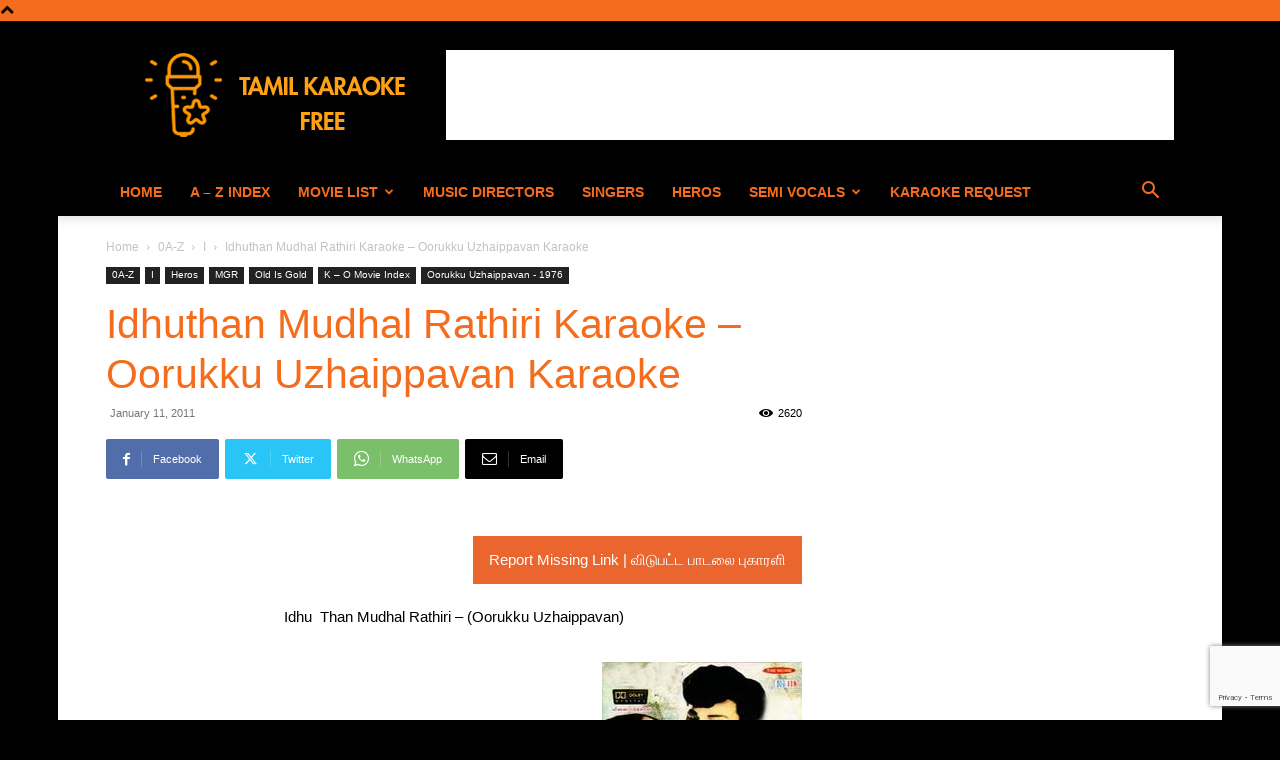

--- FILE ---
content_type: text/html; charset=UTF-8
request_url: https://www.tamilkaraokefree.com/wp-admin/admin-ajax.php?td_theme_name=Newspaper&v=12.6.5
body_size: -407
content:
{"3989":2620}

--- FILE ---
content_type: text/html; charset=utf-8
request_url: https://www.google.com/recaptcha/api2/anchor?ar=1&k=6LdrBo0UAAAAANuBYMeWtNlUBdGTfLGikA0LY7U4&co=aHR0cHM6Ly93d3cudGFtaWxrYXJhb2tlZnJlZS5jb206NDQz&hl=en&v=N67nZn4AqZkNcbeMu4prBgzg&size=invisible&anchor-ms=20000&execute-ms=30000&cb=rnhdso4bzfu9
body_size: 48737
content:
<!DOCTYPE HTML><html dir="ltr" lang="en"><head><meta http-equiv="Content-Type" content="text/html; charset=UTF-8">
<meta http-equiv="X-UA-Compatible" content="IE=edge">
<title>reCAPTCHA</title>
<style type="text/css">
/* cyrillic-ext */
@font-face {
  font-family: 'Roboto';
  font-style: normal;
  font-weight: 400;
  font-stretch: 100%;
  src: url(//fonts.gstatic.com/s/roboto/v48/KFO7CnqEu92Fr1ME7kSn66aGLdTylUAMa3GUBHMdazTgWw.woff2) format('woff2');
  unicode-range: U+0460-052F, U+1C80-1C8A, U+20B4, U+2DE0-2DFF, U+A640-A69F, U+FE2E-FE2F;
}
/* cyrillic */
@font-face {
  font-family: 'Roboto';
  font-style: normal;
  font-weight: 400;
  font-stretch: 100%;
  src: url(//fonts.gstatic.com/s/roboto/v48/KFO7CnqEu92Fr1ME7kSn66aGLdTylUAMa3iUBHMdazTgWw.woff2) format('woff2');
  unicode-range: U+0301, U+0400-045F, U+0490-0491, U+04B0-04B1, U+2116;
}
/* greek-ext */
@font-face {
  font-family: 'Roboto';
  font-style: normal;
  font-weight: 400;
  font-stretch: 100%;
  src: url(//fonts.gstatic.com/s/roboto/v48/KFO7CnqEu92Fr1ME7kSn66aGLdTylUAMa3CUBHMdazTgWw.woff2) format('woff2');
  unicode-range: U+1F00-1FFF;
}
/* greek */
@font-face {
  font-family: 'Roboto';
  font-style: normal;
  font-weight: 400;
  font-stretch: 100%;
  src: url(//fonts.gstatic.com/s/roboto/v48/KFO7CnqEu92Fr1ME7kSn66aGLdTylUAMa3-UBHMdazTgWw.woff2) format('woff2');
  unicode-range: U+0370-0377, U+037A-037F, U+0384-038A, U+038C, U+038E-03A1, U+03A3-03FF;
}
/* math */
@font-face {
  font-family: 'Roboto';
  font-style: normal;
  font-weight: 400;
  font-stretch: 100%;
  src: url(//fonts.gstatic.com/s/roboto/v48/KFO7CnqEu92Fr1ME7kSn66aGLdTylUAMawCUBHMdazTgWw.woff2) format('woff2');
  unicode-range: U+0302-0303, U+0305, U+0307-0308, U+0310, U+0312, U+0315, U+031A, U+0326-0327, U+032C, U+032F-0330, U+0332-0333, U+0338, U+033A, U+0346, U+034D, U+0391-03A1, U+03A3-03A9, U+03B1-03C9, U+03D1, U+03D5-03D6, U+03F0-03F1, U+03F4-03F5, U+2016-2017, U+2034-2038, U+203C, U+2040, U+2043, U+2047, U+2050, U+2057, U+205F, U+2070-2071, U+2074-208E, U+2090-209C, U+20D0-20DC, U+20E1, U+20E5-20EF, U+2100-2112, U+2114-2115, U+2117-2121, U+2123-214F, U+2190, U+2192, U+2194-21AE, U+21B0-21E5, U+21F1-21F2, U+21F4-2211, U+2213-2214, U+2216-22FF, U+2308-230B, U+2310, U+2319, U+231C-2321, U+2336-237A, U+237C, U+2395, U+239B-23B7, U+23D0, U+23DC-23E1, U+2474-2475, U+25AF, U+25B3, U+25B7, U+25BD, U+25C1, U+25CA, U+25CC, U+25FB, U+266D-266F, U+27C0-27FF, U+2900-2AFF, U+2B0E-2B11, U+2B30-2B4C, U+2BFE, U+3030, U+FF5B, U+FF5D, U+1D400-1D7FF, U+1EE00-1EEFF;
}
/* symbols */
@font-face {
  font-family: 'Roboto';
  font-style: normal;
  font-weight: 400;
  font-stretch: 100%;
  src: url(//fonts.gstatic.com/s/roboto/v48/KFO7CnqEu92Fr1ME7kSn66aGLdTylUAMaxKUBHMdazTgWw.woff2) format('woff2');
  unicode-range: U+0001-000C, U+000E-001F, U+007F-009F, U+20DD-20E0, U+20E2-20E4, U+2150-218F, U+2190, U+2192, U+2194-2199, U+21AF, U+21E6-21F0, U+21F3, U+2218-2219, U+2299, U+22C4-22C6, U+2300-243F, U+2440-244A, U+2460-24FF, U+25A0-27BF, U+2800-28FF, U+2921-2922, U+2981, U+29BF, U+29EB, U+2B00-2BFF, U+4DC0-4DFF, U+FFF9-FFFB, U+10140-1018E, U+10190-1019C, U+101A0, U+101D0-101FD, U+102E0-102FB, U+10E60-10E7E, U+1D2C0-1D2D3, U+1D2E0-1D37F, U+1F000-1F0FF, U+1F100-1F1AD, U+1F1E6-1F1FF, U+1F30D-1F30F, U+1F315, U+1F31C, U+1F31E, U+1F320-1F32C, U+1F336, U+1F378, U+1F37D, U+1F382, U+1F393-1F39F, U+1F3A7-1F3A8, U+1F3AC-1F3AF, U+1F3C2, U+1F3C4-1F3C6, U+1F3CA-1F3CE, U+1F3D4-1F3E0, U+1F3ED, U+1F3F1-1F3F3, U+1F3F5-1F3F7, U+1F408, U+1F415, U+1F41F, U+1F426, U+1F43F, U+1F441-1F442, U+1F444, U+1F446-1F449, U+1F44C-1F44E, U+1F453, U+1F46A, U+1F47D, U+1F4A3, U+1F4B0, U+1F4B3, U+1F4B9, U+1F4BB, U+1F4BF, U+1F4C8-1F4CB, U+1F4D6, U+1F4DA, U+1F4DF, U+1F4E3-1F4E6, U+1F4EA-1F4ED, U+1F4F7, U+1F4F9-1F4FB, U+1F4FD-1F4FE, U+1F503, U+1F507-1F50B, U+1F50D, U+1F512-1F513, U+1F53E-1F54A, U+1F54F-1F5FA, U+1F610, U+1F650-1F67F, U+1F687, U+1F68D, U+1F691, U+1F694, U+1F698, U+1F6AD, U+1F6B2, U+1F6B9-1F6BA, U+1F6BC, U+1F6C6-1F6CF, U+1F6D3-1F6D7, U+1F6E0-1F6EA, U+1F6F0-1F6F3, U+1F6F7-1F6FC, U+1F700-1F7FF, U+1F800-1F80B, U+1F810-1F847, U+1F850-1F859, U+1F860-1F887, U+1F890-1F8AD, U+1F8B0-1F8BB, U+1F8C0-1F8C1, U+1F900-1F90B, U+1F93B, U+1F946, U+1F984, U+1F996, U+1F9E9, U+1FA00-1FA6F, U+1FA70-1FA7C, U+1FA80-1FA89, U+1FA8F-1FAC6, U+1FACE-1FADC, U+1FADF-1FAE9, U+1FAF0-1FAF8, U+1FB00-1FBFF;
}
/* vietnamese */
@font-face {
  font-family: 'Roboto';
  font-style: normal;
  font-weight: 400;
  font-stretch: 100%;
  src: url(//fonts.gstatic.com/s/roboto/v48/KFO7CnqEu92Fr1ME7kSn66aGLdTylUAMa3OUBHMdazTgWw.woff2) format('woff2');
  unicode-range: U+0102-0103, U+0110-0111, U+0128-0129, U+0168-0169, U+01A0-01A1, U+01AF-01B0, U+0300-0301, U+0303-0304, U+0308-0309, U+0323, U+0329, U+1EA0-1EF9, U+20AB;
}
/* latin-ext */
@font-face {
  font-family: 'Roboto';
  font-style: normal;
  font-weight: 400;
  font-stretch: 100%;
  src: url(//fonts.gstatic.com/s/roboto/v48/KFO7CnqEu92Fr1ME7kSn66aGLdTylUAMa3KUBHMdazTgWw.woff2) format('woff2');
  unicode-range: U+0100-02BA, U+02BD-02C5, U+02C7-02CC, U+02CE-02D7, U+02DD-02FF, U+0304, U+0308, U+0329, U+1D00-1DBF, U+1E00-1E9F, U+1EF2-1EFF, U+2020, U+20A0-20AB, U+20AD-20C0, U+2113, U+2C60-2C7F, U+A720-A7FF;
}
/* latin */
@font-face {
  font-family: 'Roboto';
  font-style: normal;
  font-weight: 400;
  font-stretch: 100%;
  src: url(//fonts.gstatic.com/s/roboto/v48/KFO7CnqEu92Fr1ME7kSn66aGLdTylUAMa3yUBHMdazQ.woff2) format('woff2');
  unicode-range: U+0000-00FF, U+0131, U+0152-0153, U+02BB-02BC, U+02C6, U+02DA, U+02DC, U+0304, U+0308, U+0329, U+2000-206F, U+20AC, U+2122, U+2191, U+2193, U+2212, U+2215, U+FEFF, U+FFFD;
}
/* cyrillic-ext */
@font-face {
  font-family: 'Roboto';
  font-style: normal;
  font-weight: 500;
  font-stretch: 100%;
  src: url(//fonts.gstatic.com/s/roboto/v48/KFO7CnqEu92Fr1ME7kSn66aGLdTylUAMa3GUBHMdazTgWw.woff2) format('woff2');
  unicode-range: U+0460-052F, U+1C80-1C8A, U+20B4, U+2DE0-2DFF, U+A640-A69F, U+FE2E-FE2F;
}
/* cyrillic */
@font-face {
  font-family: 'Roboto';
  font-style: normal;
  font-weight: 500;
  font-stretch: 100%;
  src: url(//fonts.gstatic.com/s/roboto/v48/KFO7CnqEu92Fr1ME7kSn66aGLdTylUAMa3iUBHMdazTgWw.woff2) format('woff2');
  unicode-range: U+0301, U+0400-045F, U+0490-0491, U+04B0-04B1, U+2116;
}
/* greek-ext */
@font-face {
  font-family: 'Roboto';
  font-style: normal;
  font-weight: 500;
  font-stretch: 100%;
  src: url(//fonts.gstatic.com/s/roboto/v48/KFO7CnqEu92Fr1ME7kSn66aGLdTylUAMa3CUBHMdazTgWw.woff2) format('woff2');
  unicode-range: U+1F00-1FFF;
}
/* greek */
@font-face {
  font-family: 'Roboto';
  font-style: normal;
  font-weight: 500;
  font-stretch: 100%;
  src: url(//fonts.gstatic.com/s/roboto/v48/KFO7CnqEu92Fr1ME7kSn66aGLdTylUAMa3-UBHMdazTgWw.woff2) format('woff2');
  unicode-range: U+0370-0377, U+037A-037F, U+0384-038A, U+038C, U+038E-03A1, U+03A3-03FF;
}
/* math */
@font-face {
  font-family: 'Roboto';
  font-style: normal;
  font-weight: 500;
  font-stretch: 100%;
  src: url(//fonts.gstatic.com/s/roboto/v48/KFO7CnqEu92Fr1ME7kSn66aGLdTylUAMawCUBHMdazTgWw.woff2) format('woff2');
  unicode-range: U+0302-0303, U+0305, U+0307-0308, U+0310, U+0312, U+0315, U+031A, U+0326-0327, U+032C, U+032F-0330, U+0332-0333, U+0338, U+033A, U+0346, U+034D, U+0391-03A1, U+03A3-03A9, U+03B1-03C9, U+03D1, U+03D5-03D6, U+03F0-03F1, U+03F4-03F5, U+2016-2017, U+2034-2038, U+203C, U+2040, U+2043, U+2047, U+2050, U+2057, U+205F, U+2070-2071, U+2074-208E, U+2090-209C, U+20D0-20DC, U+20E1, U+20E5-20EF, U+2100-2112, U+2114-2115, U+2117-2121, U+2123-214F, U+2190, U+2192, U+2194-21AE, U+21B0-21E5, U+21F1-21F2, U+21F4-2211, U+2213-2214, U+2216-22FF, U+2308-230B, U+2310, U+2319, U+231C-2321, U+2336-237A, U+237C, U+2395, U+239B-23B7, U+23D0, U+23DC-23E1, U+2474-2475, U+25AF, U+25B3, U+25B7, U+25BD, U+25C1, U+25CA, U+25CC, U+25FB, U+266D-266F, U+27C0-27FF, U+2900-2AFF, U+2B0E-2B11, U+2B30-2B4C, U+2BFE, U+3030, U+FF5B, U+FF5D, U+1D400-1D7FF, U+1EE00-1EEFF;
}
/* symbols */
@font-face {
  font-family: 'Roboto';
  font-style: normal;
  font-weight: 500;
  font-stretch: 100%;
  src: url(//fonts.gstatic.com/s/roboto/v48/KFO7CnqEu92Fr1ME7kSn66aGLdTylUAMaxKUBHMdazTgWw.woff2) format('woff2');
  unicode-range: U+0001-000C, U+000E-001F, U+007F-009F, U+20DD-20E0, U+20E2-20E4, U+2150-218F, U+2190, U+2192, U+2194-2199, U+21AF, U+21E6-21F0, U+21F3, U+2218-2219, U+2299, U+22C4-22C6, U+2300-243F, U+2440-244A, U+2460-24FF, U+25A0-27BF, U+2800-28FF, U+2921-2922, U+2981, U+29BF, U+29EB, U+2B00-2BFF, U+4DC0-4DFF, U+FFF9-FFFB, U+10140-1018E, U+10190-1019C, U+101A0, U+101D0-101FD, U+102E0-102FB, U+10E60-10E7E, U+1D2C0-1D2D3, U+1D2E0-1D37F, U+1F000-1F0FF, U+1F100-1F1AD, U+1F1E6-1F1FF, U+1F30D-1F30F, U+1F315, U+1F31C, U+1F31E, U+1F320-1F32C, U+1F336, U+1F378, U+1F37D, U+1F382, U+1F393-1F39F, U+1F3A7-1F3A8, U+1F3AC-1F3AF, U+1F3C2, U+1F3C4-1F3C6, U+1F3CA-1F3CE, U+1F3D4-1F3E0, U+1F3ED, U+1F3F1-1F3F3, U+1F3F5-1F3F7, U+1F408, U+1F415, U+1F41F, U+1F426, U+1F43F, U+1F441-1F442, U+1F444, U+1F446-1F449, U+1F44C-1F44E, U+1F453, U+1F46A, U+1F47D, U+1F4A3, U+1F4B0, U+1F4B3, U+1F4B9, U+1F4BB, U+1F4BF, U+1F4C8-1F4CB, U+1F4D6, U+1F4DA, U+1F4DF, U+1F4E3-1F4E6, U+1F4EA-1F4ED, U+1F4F7, U+1F4F9-1F4FB, U+1F4FD-1F4FE, U+1F503, U+1F507-1F50B, U+1F50D, U+1F512-1F513, U+1F53E-1F54A, U+1F54F-1F5FA, U+1F610, U+1F650-1F67F, U+1F687, U+1F68D, U+1F691, U+1F694, U+1F698, U+1F6AD, U+1F6B2, U+1F6B9-1F6BA, U+1F6BC, U+1F6C6-1F6CF, U+1F6D3-1F6D7, U+1F6E0-1F6EA, U+1F6F0-1F6F3, U+1F6F7-1F6FC, U+1F700-1F7FF, U+1F800-1F80B, U+1F810-1F847, U+1F850-1F859, U+1F860-1F887, U+1F890-1F8AD, U+1F8B0-1F8BB, U+1F8C0-1F8C1, U+1F900-1F90B, U+1F93B, U+1F946, U+1F984, U+1F996, U+1F9E9, U+1FA00-1FA6F, U+1FA70-1FA7C, U+1FA80-1FA89, U+1FA8F-1FAC6, U+1FACE-1FADC, U+1FADF-1FAE9, U+1FAF0-1FAF8, U+1FB00-1FBFF;
}
/* vietnamese */
@font-face {
  font-family: 'Roboto';
  font-style: normal;
  font-weight: 500;
  font-stretch: 100%;
  src: url(//fonts.gstatic.com/s/roboto/v48/KFO7CnqEu92Fr1ME7kSn66aGLdTylUAMa3OUBHMdazTgWw.woff2) format('woff2');
  unicode-range: U+0102-0103, U+0110-0111, U+0128-0129, U+0168-0169, U+01A0-01A1, U+01AF-01B0, U+0300-0301, U+0303-0304, U+0308-0309, U+0323, U+0329, U+1EA0-1EF9, U+20AB;
}
/* latin-ext */
@font-face {
  font-family: 'Roboto';
  font-style: normal;
  font-weight: 500;
  font-stretch: 100%;
  src: url(//fonts.gstatic.com/s/roboto/v48/KFO7CnqEu92Fr1ME7kSn66aGLdTylUAMa3KUBHMdazTgWw.woff2) format('woff2');
  unicode-range: U+0100-02BA, U+02BD-02C5, U+02C7-02CC, U+02CE-02D7, U+02DD-02FF, U+0304, U+0308, U+0329, U+1D00-1DBF, U+1E00-1E9F, U+1EF2-1EFF, U+2020, U+20A0-20AB, U+20AD-20C0, U+2113, U+2C60-2C7F, U+A720-A7FF;
}
/* latin */
@font-face {
  font-family: 'Roboto';
  font-style: normal;
  font-weight: 500;
  font-stretch: 100%;
  src: url(//fonts.gstatic.com/s/roboto/v48/KFO7CnqEu92Fr1ME7kSn66aGLdTylUAMa3yUBHMdazQ.woff2) format('woff2');
  unicode-range: U+0000-00FF, U+0131, U+0152-0153, U+02BB-02BC, U+02C6, U+02DA, U+02DC, U+0304, U+0308, U+0329, U+2000-206F, U+20AC, U+2122, U+2191, U+2193, U+2212, U+2215, U+FEFF, U+FFFD;
}
/* cyrillic-ext */
@font-face {
  font-family: 'Roboto';
  font-style: normal;
  font-weight: 900;
  font-stretch: 100%;
  src: url(//fonts.gstatic.com/s/roboto/v48/KFO7CnqEu92Fr1ME7kSn66aGLdTylUAMa3GUBHMdazTgWw.woff2) format('woff2');
  unicode-range: U+0460-052F, U+1C80-1C8A, U+20B4, U+2DE0-2DFF, U+A640-A69F, U+FE2E-FE2F;
}
/* cyrillic */
@font-face {
  font-family: 'Roboto';
  font-style: normal;
  font-weight: 900;
  font-stretch: 100%;
  src: url(//fonts.gstatic.com/s/roboto/v48/KFO7CnqEu92Fr1ME7kSn66aGLdTylUAMa3iUBHMdazTgWw.woff2) format('woff2');
  unicode-range: U+0301, U+0400-045F, U+0490-0491, U+04B0-04B1, U+2116;
}
/* greek-ext */
@font-face {
  font-family: 'Roboto';
  font-style: normal;
  font-weight: 900;
  font-stretch: 100%;
  src: url(//fonts.gstatic.com/s/roboto/v48/KFO7CnqEu92Fr1ME7kSn66aGLdTylUAMa3CUBHMdazTgWw.woff2) format('woff2');
  unicode-range: U+1F00-1FFF;
}
/* greek */
@font-face {
  font-family: 'Roboto';
  font-style: normal;
  font-weight: 900;
  font-stretch: 100%;
  src: url(//fonts.gstatic.com/s/roboto/v48/KFO7CnqEu92Fr1ME7kSn66aGLdTylUAMa3-UBHMdazTgWw.woff2) format('woff2');
  unicode-range: U+0370-0377, U+037A-037F, U+0384-038A, U+038C, U+038E-03A1, U+03A3-03FF;
}
/* math */
@font-face {
  font-family: 'Roboto';
  font-style: normal;
  font-weight: 900;
  font-stretch: 100%;
  src: url(//fonts.gstatic.com/s/roboto/v48/KFO7CnqEu92Fr1ME7kSn66aGLdTylUAMawCUBHMdazTgWw.woff2) format('woff2');
  unicode-range: U+0302-0303, U+0305, U+0307-0308, U+0310, U+0312, U+0315, U+031A, U+0326-0327, U+032C, U+032F-0330, U+0332-0333, U+0338, U+033A, U+0346, U+034D, U+0391-03A1, U+03A3-03A9, U+03B1-03C9, U+03D1, U+03D5-03D6, U+03F0-03F1, U+03F4-03F5, U+2016-2017, U+2034-2038, U+203C, U+2040, U+2043, U+2047, U+2050, U+2057, U+205F, U+2070-2071, U+2074-208E, U+2090-209C, U+20D0-20DC, U+20E1, U+20E5-20EF, U+2100-2112, U+2114-2115, U+2117-2121, U+2123-214F, U+2190, U+2192, U+2194-21AE, U+21B0-21E5, U+21F1-21F2, U+21F4-2211, U+2213-2214, U+2216-22FF, U+2308-230B, U+2310, U+2319, U+231C-2321, U+2336-237A, U+237C, U+2395, U+239B-23B7, U+23D0, U+23DC-23E1, U+2474-2475, U+25AF, U+25B3, U+25B7, U+25BD, U+25C1, U+25CA, U+25CC, U+25FB, U+266D-266F, U+27C0-27FF, U+2900-2AFF, U+2B0E-2B11, U+2B30-2B4C, U+2BFE, U+3030, U+FF5B, U+FF5D, U+1D400-1D7FF, U+1EE00-1EEFF;
}
/* symbols */
@font-face {
  font-family: 'Roboto';
  font-style: normal;
  font-weight: 900;
  font-stretch: 100%;
  src: url(//fonts.gstatic.com/s/roboto/v48/KFO7CnqEu92Fr1ME7kSn66aGLdTylUAMaxKUBHMdazTgWw.woff2) format('woff2');
  unicode-range: U+0001-000C, U+000E-001F, U+007F-009F, U+20DD-20E0, U+20E2-20E4, U+2150-218F, U+2190, U+2192, U+2194-2199, U+21AF, U+21E6-21F0, U+21F3, U+2218-2219, U+2299, U+22C4-22C6, U+2300-243F, U+2440-244A, U+2460-24FF, U+25A0-27BF, U+2800-28FF, U+2921-2922, U+2981, U+29BF, U+29EB, U+2B00-2BFF, U+4DC0-4DFF, U+FFF9-FFFB, U+10140-1018E, U+10190-1019C, U+101A0, U+101D0-101FD, U+102E0-102FB, U+10E60-10E7E, U+1D2C0-1D2D3, U+1D2E0-1D37F, U+1F000-1F0FF, U+1F100-1F1AD, U+1F1E6-1F1FF, U+1F30D-1F30F, U+1F315, U+1F31C, U+1F31E, U+1F320-1F32C, U+1F336, U+1F378, U+1F37D, U+1F382, U+1F393-1F39F, U+1F3A7-1F3A8, U+1F3AC-1F3AF, U+1F3C2, U+1F3C4-1F3C6, U+1F3CA-1F3CE, U+1F3D4-1F3E0, U+1F3ED, U+1F3F1-1F3F3, U+1F3F5-1F3F7, U+1F408, U+1F415, U+1F41F, U+1F426, U+1F43F, U+1F441-1F442, U+1F444, U+1F446-1F449, U+1F44C-1F44E, U+1F453, U+1F46A, U+1F47D, U+1F4A3, U+1F4B0, U+1F4B3, U+1F4B9, U+1F4BB, U+1F4BF, U+1F4C8-1F4CB, U+1F4D6, U+1F4DA, U+1F4DF, U+1F4E3-1F4E6, U+1F4EA-1F4ED, U+1F4F7, U+1F4F9-1F4FB, U+1F4FD-1F4FE, U+1F503, U+1F507-1F50B, U+1F50D, U+1F512-1F513, U+1F53E-1F54A, U+1F54F-1F5FA, U+1F610, U+1F650-1F67F, U+1F687, U+1F68D, U+1F691, U+1F694, U+1F698, U+1F6AD, U+1F6B2, U+1F6B9-1F6BA, U+1F6BC, U+1F6C6-1F6CF, U+1F6D3-1F6D7, U+1F6E0-1F6EA, U+1F6F0-1F6F3, U+1F6F7-1F6FC, U+1F700-1F7FF, U+1F800-1F80B, U+1F810-1F847, U+1F850-1F859, U+1F860-1F887, U+1F890-1F8AD, U+1F8B0-1F8BB, U+1F8C0-1F8C1, U+1F900-1F90B, U+1F93B, U+1F946, U+1F984, U+1F996, U+1F9E9, U+1FA00-1FA6F, U+1FA70-1FA7C, U+1FA80-1FA89, U+1FA8F-1FAC6, U+1FACE-1FADC, U+1FADF-1FAE9, U+1FAF0-1FAF8, U+1FB00-1FBFF;
}
/* vietnamese */
@font-face {
  font-family: 'Roboto';
  font-style: normal;
  font-weight: 900;
  font-stretch: 100%;
  src: url(//fonts.gstatic.com/s/roboto/v48/KFO7CnqEu92Fr1ME7kSn66aGLdTylUAMa3OUBHMdazTgWw.woff2) format('woff2');
  unicode-range: U+0102-0103, U+0110-0111, U+0128-0129, U+0168-0169, U+01A0-01A1, U+01AF-01B0, U+0300-0301, U+0303-0304, U+0308-0309, U+0323, U+0329, U+1EA0-1EF9, U+20AB;
}
/* latin-ext */
@font-face {
  font-family: 'Roboto';
  font-style: normal;
  font-weight: 900;
  font-stretch: 100%;
  src: url(//fonts.gstatic.com/s/roboto/v48/KFO7CnqEu92Fr1ME7kSn66aGLdTylUAMa3KUBHMdazTgWw.woff2) format('woff2');
  unicode-range: U+0100-02BA, U+02BD-02C5, U+02C7-02CC, U+02CE-02D7, U+02DD-02FF, U+0304, U+0308, U+0329, U+1D00-1DBF, U+1E00-1E9F, U+1EF2-1EFF, U+2020, U+20A0-20AB, U+20AD-20C0, U+2113, U+2C60-2C7F, U+A720-A7FF;
}
/* latin */
@font-face {
  font-family: 'Roboto';
  font-style: normal;
  font-weight: 900;
  font-stretch: 100%;
  src: url(//fonts.gstatic.com/s/roboto/v48/KFO7CnqEu92Fr1ME7kSn66aGLdTylUAMa3yUBHMdazQ.woff2) format('woff2');
  unicode-range: U+0000-00FF, U+0131, U+0152-0153, U+02BB-02BC, U+02C6, U+02DA, U+02DC, U+0304, U+0308, U+0329, U+2000-206F, U+20AC, U+2122, U+2191, U+2193, U+2212, U+2215, U+FEFF, U+FFFD;
}

</style>
<link rel="stylesheet" type="text/css" href="https://www.gstatic.com/recaptcha/releases/N67nZn4AqZkNcbeMu4prBgzg/styles__ltr.css">
<script nonce="66OWoHtSkrIBhYTK8kjhcw" type="text/javascript">window['__recaptcha_api'] = 'https://www.google.com/recaptcha/api2/';</script>
<script type="text/javascript" src="https://www.gstatic.com/recaptcha/releases/N67nZn4AqZkNcbeMu4prBgzg/recaptcha__en.js" nonce="66OWoHtSkrIBhYTK8kjhcw">
      
    </script></head>
<body><div id="rc-anchor-alert" class="rc-anchor-alert"></div>
<input type="hidden" id="recaptcha-token" value="[base64]">
<script type="text/javascript" nonce="66OWoHtSkrIBhYTK8kjhcw">
      recaptcha.anchor.Main.init("[\x22ainput\x22,[\x22bgdata\x22,\x22\x22,\[base64]/[base64]/[base64]/[base64]/[base64]/UltsKytdPUU6KEU8MjA0OD9SW2wrK109RT4+NnwxOTI6KChFJjY0NTEyKT09NTUyOTYmJk0rMTxjLmxlbmd0aCYmKGMuY2hhckNvZGVBdChNKzEpJjY0NTEyKT09NTYzMjA/[base64]/[base64]/[base64]/[base64]/[base64]/[base64]/[base64]\x22,\[base64]\\u003d\x22,\x22LjrDnsOiw7QHwoTDhkc0NW4+BcOKwpYsfcKyw78+fEPCtMKPblbDhcO5w7JJw5vDrsK7w6pcXSg2w6fCjDVBw4VVSTk3w4rDuMKTw4/DpsKXwrg9wqfCsDYRwp/Cq8KKGsOUw6h+Z8O/[base64]/CpMOtwr/Cr2o/wr9ewrTCkcOJK8KyQ8OLdHVvOywiSMKEwpwlw54bamwOUMOEC38QLTjDsydzdcOCNB4TBsK2IUvCpW7CinUrw5Zvw7PCjcO9w7lKwq/DszMlKANpwrXCg8Ouw6LCmXnDly/DmsO+wrdLw57CihxFwpbCoh/[base64]/SVTDssKtw6PDngfCicKSw7bCpG7DusKrwokxXWVvHF4Owp/Dq8OnQyLDpAEQfsOyw79dw5cOw7dmLXfCl8O0DUDCvMK2CcOzw6bDjCd8w6/CnWl7wrZVwrvDnwfDvMOcwpVULcKiwp/DvcOmw5zCqMKxwo5PIxXDjTJIe8OJwrbCp8Kow6DDiMKaw7jCq8KLM8OKSlvCrMO0wpgNFVZINsORMEvCosKAwoLCtsO0b8KzwovDtHHDgMKvwq3DgEdAw77CmMKrB8OqKMOGV0BuGMKYVyN/ICbCoWVQw5RELzl+FcOYw7rDq23Dq3nDvMO9CMOvZsOywrfChcKzwqnCgBYkw6xaw7sBUnchwpLDucK7H1gtWsO1wr5HUcKhwrfCsSDDqcKCC8KDSMK8TsKbasKLw4JHwrdTw5Efw4YEwq8bUS/DnQfCsVpbw6AHw5AYLAHChMK1wpLCmMOsC2TDhC/[base64]/CgTLDqEFoD1VZR8OyWsKew5BtNzPCuylpIcKHXRVwwp4fw4fDmsKALMK0wq7DtsK9w5ZUw51uI8K0EmfDnMOsdsOUw6HDmCjCs8OQwpUHKcOCPh/CisOBDl95LsOiw73ChS/Dq8OiNnhzwrHDlGDCqMOIwo7DpcOoVynDh8K3wp7CrXTCtH4vw6TDscO0woE/w5INwr3CrsK5wqDDilnDn8OMwozDn2hjwo9mw70bw5jDtMKdRsKYw6E1PsO8V8KsdDPCocKNwo0rw6rDlibCmjVhQw7Cg0YAwpTDhE4gQyvDgh3CpcOnG8KZwqsRPz7Dt8KObksWw6DCuMO8w7fCu8K+I8OLwpdDKmPCmcOTYlM9w7LDgGLCs8K6wrbDgX/DkEnCs8O2RAlOH8KMwqguEUvDhcKKwpY6F37Co8OvbsKeKF0BT8KULzQ9UMO+WMK8GQ0+ccKuwr/DqsK9FMO7NhJfwqXDrhAkw4nCkAHDncKGw60bD1nCgsKQf8KbRcKVUsOMNhBvwo4Uw4PCuXnDncOCSSvCosKIwpPChcKVK8KaUUY6C8KIwqfDiQU9cxQOwofDlsK9G8KXOWFWWsOqwrjCgMOXw7RewoLCtMKKAxHCg0AjUXQBS8OOw7NAwr/DoEXDosKWIsO3RcOESH5+woBqVyxET1dtwrETw7rDqMKELcKswpjDrmrCrMOkBsO7w7l7w6Mvw6AmVkJYWynDlR9XVsKrwptTbh/DqsOjUFBuw4tTd8OZOsOkYQU0w40UCMOkw6TCs8KwVS3CocOvBFY9w6cXcQh2Z8KNwqjCk2F7H8Oyw7jCnsKKwo3DgCfCs8OHw6TDjMO+XcOiwrfDocOvDMKswo3Dv8Ozwo8Ub8O/wpI8w6DCth5twpwiw588wqAxYgvCmwB5w5o4VcOpc8Ovc8Kvw6hMLsKudcKDw7/Cp8O6bsK4w63CmjA5XDbCgE/DqSDDlsKFwqNcwpE4wr8KN8KPwoBnw7R0CW3CpcOwwpnCpcOIwqTDucOuwoPDvEDCjcKBw4pUw4EUw77Dul3ChQ/Coh4RdcOyw4JBw77DtD3Dh1TCsxYHEhPDvmrDo14Jw7s5d2vCnsOOw5vDmcOUwpBrCMOAKsOxL8OERsKAwoo/w648DMOVw49bwoHDtHodIMOCV8O5GMKxFyvCrsKuahzCtcKzwpnCpH/CuG0CdsOCwrTCpw4ycjJxwoXCk8Oww5E6w5c6wpjChCIYw73DisO6woo2AnvDosOqPgldFGLDqcKxw4YTwqlZN8KQc0TCp0web8KBw7rDjWslPgcgwrfClA1UwqAAwqbDhkTDtFVZOcKoEHrCpMKtwo8dSw3DmGTCix5KwpfDvcK1a8Ojw4R4w7jCqsKJAHgMQ8OUw4/[base64]/DsWB2w6fDmFfDvFrDmcOmwrtYC8O+LMOGw5/DlsKSe2omw5fDqsOvJDtLbcOJTU7CsyxWwqzDlBMAScO7woxqMx/DhUJJw53CiMO3wo5FwppVwrXDocOcwotSFWXCmhtswrJVw4bCtMO5XcKbw4XCgcKaJxFzw4IBXsKCBgzDoUR2bl/Cl8KLTl/Dn8KGw6bDqBNmwr/CrcOvwpAAw4fCvMO/[base64]/DkG4rwqRQwp3DtlzCpy3CgcOVWcKuSjPCtMKkFMKUS8OaCi/Cn8Oqw6fDs3lNJcOVD8K/woTDsGPDk8OjwrHCgMKBTMKhw7rDpcOkwrTDlgcoDcKGdsOqIi0WTsOMTSXDjxLDg8KKWsK9WMKwwrzCoMKnIybCtsKPwq3CiRVyw7fClWAsTcKabyNGwqvDnCDDk8KPwqrCiMOKw6t/KMOjw7nCicKyEcKiwo98wpjDmsK2woXChsKPMhgjwqJERGnDvHDCkHfDiBDDiUPDkcOkZFMTwqPDty/ChVAVND7CmcOeSMOQwofCvMOkNcOtwqLCuMOUw7x2YlUrR0guZT8rw4XDscKHwq/[base64]/CtsOXHQDCosKgwq3CgF3CgsOHcl5JKsKzw5rDtWtNw5rChsORC8OXw7YFS8KNT0fCi8KUwpfCnT/[base64]/wrjDjgTDhsOjXsKaA13DisKnw5PCmGkYwpgxZ8ORw4wzwo1hHcO3QcOCwoZ5GEE8IsOnw4dNYsKcw7rCgMKBLsKbRsKTwpXCrmR3NAQkwpgsQnjDsR7DkFVwwoPDuUB0eMO4w5/Dk8OXwqV4w4PDmnlfDcOSC8KuwqNWw5TDl8OHwrzCk8KZw67CucKTSmjCmShBPMKBA0wnTcKPHcOtwq7DpsO0MCzCkF3DtTrCtCtuwppPw5o9IsOPwrfDrFMoPkVsw5ArPSlswpHCnFkzw7Mkw4Nawrt3XsKeY3IpwqPDk1/[base64]/L3U9d1ZDwqUyfcO+wqjCjXdKwo1dYwQIw51ww5vCmxcuSRt6w5RIUsOiJMKHw5nDs8Kpw4Iiw6vCrg7DusOYwrAaPcK3wpF/w6IaEkJRwrsmYMK2BDDDk8O5MsO+esK3P8OwOsO1VT7Cn8K/DMOyw7YTBT0Qwq/CmUPDhQPDgMOvGSPDvlwuwqR4F8K3wow9w5ZIesKiDMOaCQ47FBAMw64fw6jDskfDpHMXw7/CmMOhYSMaV8OxwpzCpUZmw6YbfcOMw7vCs8K5wqDDrE/[base64]/DmcKVw4HDkVvDjcKRA3PCmMOgw7/DscK2w7RGS3c5w69bA8KAwpJFw4MuKcKUACDDvsOuw4zDnMKRwpPDpAphw6UUDsO/[base64]/QmzClsKgRSvCpiQWIcOYwovDscK+AMKNFDI9w7h5PsO5w6XDn8O1wqXChcK3a0MmwpLDn3R2B8KVwpfCvQgxEnLDlcKawoRFw5HDugdaGsK6w6HCvivDjxBXwprDjsK8w5XCmcO1w7U+WMO4ZwMxXcODQ3NJNUFYw4rDsAZwwq5Uw5l0w4DDnx8XwprCuyhowpl/wplGWSzDlcKswrtow6JxMQdYwrRXw7PCjsKfAgZuKn3DlBrCp8Krwr3DhQkAw55ew7vDoTHCj8OLw6rDhE5uw6hgwp8aScKiwqfDmErDqXEWRH99w6TCg2fDlG/CiFBVwoXCl3XCu0U6wqoRw6XCsUPCpcO3ccKewp3DvsOrw6lPJT93wq5qNsK9wq3Dum7CpsKTw5AXwqTDnsKNw4zCvSxPwo/DiX5IPcOKLj9xwr3DhcOBw5rDljt7U8O4OMOxw6MCScO5CCl3wpMUOsOKw6RQwoEGw5vCtB0Mw7PCj8K2w5vCt8OHAHoDAcOCLhHDjU3DmyZBwqbDocK2wqnDuw3Dt8K7OxvDh8KvwrzCuMOWQAzClnHCu08zwonDosKTD8OQVcKqw5F/[base64]/Cr3zDlsO6UnHDkUbCqTNzJcO5wojDuEgpwqPCqsK2GldUw5nDoMOHeMKSDgLDlADDjjEPwodLXhjCqcOQw6cKV3vDrQPDnsOub0HDrcKdUjx3X8OuH0N+wqvDq8KHR2UYwoVpQhtJw5QsCh/Cg8KSwr8QM8Ogw5nCj8KFVAnCksK/[base64]/DgsKbw4rDlsKnejl2CgxMYBItwq4uw5jDn8Kxw5vCh0vCrcOUYBUmwo8PAnU+woFyTk/DnhnCsDwUwrAlw7Aswrd1w4s/[base64]/CocKTwqTCk3tvdSNxwp1ywqPDokbDiEPDslcOwqHDuHrDvVnDmivDpcOawpA9w61CUHHDksKFw5Efw5IpTcKiw4DDlsOywq/[base64]/wpLDhhBuMkl9VC5gf01Gw4lkRiLDo1DCscKBw5DCgn48XF/[base64]/[base64]/fMKRw4TCqlAsUMKvJMK9WTTCvHXDr0HDi3xgTXLDpygTw7vCi17DumoaAsKaw47DlcKfw43CkxJ6XcOHEzM7wrRFw67DkzTCtcKsw4AEw5/[base64]/DiMOKMEnDi8OQw5TCiMKWX8Kmw69zwrcDTWYWGy5TFkvDsHBNwq0hw6PDo8Khw43Dj8OFNcOiwpIRdcOkdsK+w4PCg0gTZAPCgULCg0rDm8KDworDi8K+wrpVw7AhQx3DiiLCsH/[base64]/T0xaw6Etw50wwp15ZWECVhXCusOjWD/[base64]/[base64]/w7TCkAwfHQYcY2zDgwPDiQPCr248wqLDvz4/[base64]/[base64]/Co8Odw4gZw5nCm2AZwpgjw4MbMS/[base64]/DsX5WAMKcdDQ3XcKvwq9FZWjDsMKPw71ZFEMSwp8RbcO3wrBuXcOrwp/[base64]/EcO3w6fCm8OYGcKww7fCqAHCtsK1SV3Ch8OqN2JnwqNRIcOEfsOvC8OsFMKtwrTDqQxLwpBnw4U/w7ZgwprDmMORwrDDnl7Ci0jDunwNQcOacsOJwo9Sw5zDnlTDtcOWV8ORw6AodCsYw6Aowr4LU8Kpw50XYQMSw5nCr0tWacOiT0XCpT5zwqwQJCjDncOzdMOOw7fCs1YKw4vChcKNbkjDrUNUwq9YA8ODa8OKAlNwWMK1w5/[base64]/KsKGw4tQw7FSFcK8wq/ClMKsWlTCh2rDpQYxwozCsBZvOsKIYBlSPGxPwrPCtcK0F2FSRkzCqcKrwpdbw4fCgcO5IsOUecKrwo7CrhFccXfDgzsYwoIbw5zCgMOSXml0wpzCrBR3w7rCgsOIKcOHS8OeVCh7w53DjRTCtwTCtEEhBMKWw4xtJA03wqEPUHfCiCUsWMK3w7bCiSNhw6/CtBnCgcKawq7DoBbDrcKLPcKLw7bCu3fDjMOOw4zCkUHCvzpzwpExwrsTPkzDocO4w6/DtMOLfsO8BAnCvMO9ZzcWw5ddYinDi1zChH0vScOXQXHDhGfCkMKGwrvCo8KfZkg9woTDiMKlwo49w74xw7vDhB7Cp8Omw6hDw41/[base64]/[base64]/[base64]/CkD3CtSkEw77Ct8OXw5cGcEgsEcK8JRvCvATCnUc1w4jDicOPw7TDnR7DtQBHIBdjWcKKwrkNGMObw691w4ZIEcKvwq/Dk8Otw7Yaw5DCkyJsFxvCh8ONw65mDsKOw5TDm8OUw7LCtlATwoZmYgkIRWguw5xowotLw59bHsKJQcO7w67DiVxDAcOnw4nDicO1Hn9Kw5/Clw3DqUXDnzTClcKoJi9tOsOoSsOBw5pvw77CgTLCpMK8w6zCnsOzw4AJYUBadcOVejnClcODAXk7w5M3woTDh8Ogwq7CksO3wp7DoDdVwr/CnsKmwphAwp3DuBl8wrnCusO2wpNSwqVNF8KfRcKVw7fCjF8gSDVcworDgMKZwqbCvHXDmHzDvxLCmlDCqS/CkHgowrotWAfCjcKswpjCk8K8wrUyEXfCtcK8w5fDnWkBJsKQw63ChTtDwr1+WnAowqh5A2DDjyBuw5oPcQ9lwp3DhkM/wqkYFcK1JEPDgETCnsOLw5zCjMKBbMK7woYwwrnCtcK0wrlhdMOPwr7CnsKcQcKxYT3Dg8OJAFzDuElkEsKGwprCmMOEZcKkQ8KnwrrCr2vDoBLDjjrCqRPCnMOdKxEAw41Ow7DDosK6e1zDp3HDjC8Fw4/Cj8K6HMKywpwcw4xdwo3CqsOTVsONUkLCisOHw6nDmRvDuW/DtsK2wo1DAMObF2IeTMKyLsKACsKQA2MIJ8KcwrAAE37ChcKnQsK+w58DwpMdR2hhw6NvwpTCkcKQSMKRwrg4wqHDpcKBwq3Cj1wodsKTwrXDmX/Du8Ofw4UzwrN1w5DCucKMw7LCnRpPw4JBwpV5w6rCo0XDn1IAZHhDC8Krw7oSBcOGw5HDkW/[base64]/P1ZowpNtwoxUwp0Xw6oQJsO/SsOrwpInwqsAWTXDhyYOfsOlwqrClG1aw4Mcw7zDicOYU8O4NMOkLh8RwpphwqbCu8OARsKcOjZ9PsO2ODvDuEPDjmDDtcOxV8Obw4QnNcOXw4vDs10ewrLCi8ObacKhw43CmgvDlUUHwqA4woIwwp5hwqs0wqRpbsKWFMKDw6fDg8O/OsK2Ey/CmzolXsKww7LDisOMwqN1D8OwQsOywqTCvMKeekN/w6/CtgzDm8KCEcKswo7Duh/CnwAobMOrOX9aMcOUwqJRw6YHw5HCuMOSE3VKw6DCg3TCu8KhYGR0w6vCsWHCvcOBwrvCqFfChxdgFVPDmHcCAMKTw7zChT3CtMK5FQTChUBWJXMDTsKoGD7CssOFwoE1wo0Ew5cPHcKGwoPCtMOlwrTDrR/CtXthf8K8BMKdTmbCg8OlOD8XasKubiddQBXDkMO2w6zDtFHCgMOWw5waw5tFwrYOwpEoEmvCisOCM8KFIsO5IsKIaMK+wqECw6lFbRMIQVAYw4XDgwXDrmRFwoHCg8Odc2cpFxHCucK3QBd2H8K6MjfCi8K4GkAjwqFrwq/CvcOvV23CpxHDjsKQwoTCpsK/fT3ChVTDs0/DnMOjEEDCikYcGjjDqwIww6rCu8OJQQnCuCcYw7/[base64]/[base64]/PcOsE07CiHwPw7NMD3fDsBrCv8Kpw77CoHpvTxrDvzhDYsO9wptXFxttVEVsE3lVEnDCunjCqsKJCj/DpBfDnRTCgSvDlDLDgRTCjzXDl8OuJcKXN0rDqMKAYXEVEjhBdBvCuX8/by9daMOGw7XDscOLesOgTsOWGMKlUhoqYVNVw4TDhMOuE2RGw7LDvn3CisK5w5vDkGLChF89w7x/wroNBcKEwrTDumgDwqTDn1TCnMKvDsOMw5Q7CsKZYilFLMKOw7l+wpfDhRXCnMOtw47DksK9wq4VwprCrVLDsMKSD8KHw7LCisOuwrrCpFDCiH5FLknCkRJ1wrU8w5/[base64]/DkhXCp1hfLsO6w7QrTcKFLg7CnV3Dqyl5w5JOCTHDlsKuwrgKwpXClkvDvn8sLC1ZbcO2CgEsw5NPM8Oww4hkwpd3Vw4Tw4Uow6bDj8OHFcO1wrrCvXvCl21/XX3DlcOzGg9KwojCljHCvMOSwoJUS2zDpMO2EUHCv8OXM1gDdcKdX8O9w5ZIaU7DiMOWw7TDpwbCs8OzRsKkScKhcsOQIypnJsKtwrbDl391wp4uKH3DnzbDrxLCiMO0Nwo8w5/DocKawq3CusOmwr1lwpAlw7Fcw6NNwqNFwrfCiMKmwrJ9wohaMFjDjsKJw6IAw7YcwqZkN8O3TcKfw6HClcOTwrIdIk3DnMKhw7TCj0LDv8KZw4rCi8OPwr8CXcOdSsKrTsKjXMKowpwebsOQRihvw5zDlUYYw69/w5fDhTTDjcONe8O0FirDq8Kcw7jDlAhcwr5jNQZ6w70WQMKlGMOrw7RTCxNWwoJABiDConRYd8O/[base64]/JB7DlDZ/wpTCvcKEw5PCnztQw74+MR3CtMKAAR1vw6jCn8K6SHtUND3CqMO2w6R3wrbCqcKbBiY+wpB0D8OlWsKQHVnDoQk5w45ww47Du8KGGcOIewkyw4zDs1R+w4/[base64]/ChDXCiGnCj3ctw4HCoDnDs8OrwpvDsFjDs8K7wpcFwqRpw71bw6w/Nz7DrjjDun4dw7vCrghnKMOtwpY/wpZbKMKEw4fCk8OQJsKOwrbDoU7CtTvCmxjDl8K8MDMZwqZsTFEAwqTDtCU0MD7CsMKqOsKIPVHDnMOaF8OwUcKjUlrDuGbCn8Ofe1kKTcOJYcKxwp/DsH3Dn24fwrjDpMKEeMOjw73Cj0DDi8Ojw6jDt8KCDsOtwqvDozgUw69KB8Kxw4rDi1NsZm7DrFsQw7fCosO+IcK2wo3Dk8K4LsKWw4JgXMKyZsKaP8KVGjEmwo9iw6x4wpZPw4TDkEBIw6sSQ17DmWIDwp7Ch8O6GywMZ152Qw/Dt8O9wr3Coit2w60dEhRwBWBXwpsYeH0CPkUuKl/CjT5aw6/DkC/Cv8KFw5DCrGE5PmAQwrXDq1vCjsO0w658w5xCw4LDv8KLwpEPSwTCv8Kbwro5w55LwoHCs8K/woDDmzJCLhgtw6sAKFgHdhXDtcKYwpV+ZmloWRQnwoHCmhPCtETCh23CoA/DrMOqRmsBw6PDnC9iw6/Cm8O2BAvDhcOqRsOswr9lfsOvw6xTK0PCs3DDsG/DqFdYwrdkw48kXsOww5YRwoh6Kxtdw63CrzTDglBvw6x6YQHCmsKSSTMHwq9xSsOVVcO4wr7DucKKWRljwocXwo4ECcKDw6JpPMKjw6dyd8KTwrFtZ8KMwqwVAsKwL8O4AcK9GcKPZMOOCQLCvcK+w4tMwqPDphPCpXjDnMKAwp8MXXk8N3/Cu8OkwoTDsCjDk8KgRMK8Ii8caMKvwrF6BMOTwr0HTMO1wrRdf8OYNMO4w6YFJMOHOcO5w6DCjE5Jwoskb1/CpFbCv8Ksw6zDqWwNWDDDvcOLwqgYw6bCsMO/w7fDvnPCmi8WKW8uI8OPwr1TQMOqw5jChMKoe8K4V8KEwrw5wqfDrQTCr8O5XC9iNUzDi8OwOsOswqrCoMK/[base64]/[base64]/EE3CgFfCkzJnwpQTMsOuwpXDvsOhS8Orw4vCiMOHw5tnKwbDv8KXwpTCsMOYQVrDoVxowqjDhS0nworCvlTCvVVzIUVhcMOVPEVGbFHCp0rDocO7w77CocKGVknCiUvClisQaXHCtMOyw79+w7t/[base64]/[base64]/[base64]/DgQFAK8KSJFDDgsKQaiwnWcKhR25ow6/CqUcuw5tsCXTDpcKywqTDn8Kew7nDtcOBVMORw4PCnMKTUcOdw5HDjMKBwqfDiXsJJcOsw5HDvsKPw605FzYlSsOVw6TCizlgw7N8w7DDrhRqwq3DhVLCn8Kkw6TDisOswr7CjMKkJsOifsKaAcOcwqNVwpxvw7Ypw7DCmcOBw48xe8KuY0jCvT7DjEHDlcKcwr/[base64]/[base64]/CnEnClT04w7zCgHBswqfCrcOlFsK9Lj5Cwo/[base64]/CjEhAwrrDmcK9MCIkE8Kzw4Y/NE/DjwnDnMODwpU/wpTCtH/[base64]/DllXClcO3w7whdsKkPMKwV2JMw7VEw7JCPnMzFcOwZjnDvW7Cv8ObTkjCrR3Dl1woOMOcwpbCn8O3w6BMw4YRw7h8fcOqSMKEY8KkwpU2WMK2woANEyfChsKbSMOEwrPCucKGKcKkGg/ClFBiw45mexXCpApgPMKkwr/[base64]/wo0iOcOVGMOCwqVjdcOfDkMRwqHCssKNasKmwrrDuF1RAcKqw73Cn8K0fHLDpMOofMOhw6LClsKYYsODEMO+wpTDi1Uvw7YbwqvDjmFfXMK9ZStmw5TClTHCq8OvU8ONX8ODw5/Ck8OZZMKNwqDDjsOHw5dPdGM4woXCmsKZw4FmQ8OwWsKXwpd5esKVwpl6wr/CosKqW8Oqw6zCqsKTH2TDoiPCqsKWw4DCncKqa0lcL8OWVcObwol5wowmJB4YMBQvwrrDjWnDpsKFOzDDoW3CtnU3YirDsgkbJcOFP8KGHjLDqnfDmMKjw7hiwr1WWRzCvMK4wpc4CnHDuzzDjGkkCcO9w53CgDdKw7fCnsOuYF4vw6DCtcO6UA/Cn2wJw7FodcKULsKSw4zDln/DvsKgwr3DocKdwr9ufMOswoHCrVMYw73DlsOxUALCsTUNPwzCnFjDt8Oow5NEACLDr0DDh8KewqoLwoXDukTDoRoHwr3CgCjCtMOmP2Z+E1LCnD/Du8OjwrnCtMKoXE7CtzPDqsODS8Osw63CjAFGw58MEMKwQzF0WcOEw54Nwq/Dr0UBW8KpGk12wpXDicO/wo7DucKzw4TCusKIw7gAKsKQwrV1wrLDucKBOFEvw5/CmcKuwo/[base64]/[base64]/w6vDgMKDAGLDr3rDsVDCmDNtwqTCuyUGZ8KPwp9CWsK8OwsjAHpmE8Ojwq/DnMOmwqfCl8KqBcKGHl03bMKdSGo7wq3DrMOqw5vCjsOzw7oMw4piM8KCwp/DmDTClXwGw4IJw4FhwqTDpF4qIBdzwqpVwrPDtsKedBUVesKnwp4KGjYEwqRRw6pUVXY5wpjComfDqUogWsKJcA7ChcO1K2BPDxrDmcOUw73DjgIOcMK5w5jCrQVOEgnDpQ3DkEclwpY2M8Kfw4/DmMKSByYrw63CrSbDkCx7wokpw4fCtGEJWRodwqfClcK3JMKgPTjCgwjDi8KmwprDr29FTMKObHHDgg/[base64]/CicKUdDrDtsOawoHCrw1SVsK+Z8Otw6IPZcOaw5nChjgdw6LDhcOhECbDgznCmcKWw6/Du13DkRQ+CsKxPhHCkE7CtMOcwoY0ScOfMBN8QcO4w4/CgS7CpMKUWcOGwrTDq8Oawph6fjHChRnCoCMcw6AEwrfDgMK9wr3CvMKOw4zCt1lIH8KtYWZ3XUzDqScDw5/DuwjCtgjDmcKjwppww7ZbOsOHZsKZH8KIw6g6Hy7DuMO3w6lZGcKjakXCisOrwrzDtsOwChvClgtdTMK1w5fDhG3CoV7DmSDDqMKwaMK9w7NCe8OWflEJOMOww7TDqMKfwqVZUzvDvMOEw6rCoU7DhBrCinM/P8OYacOjwozCn8OAwpTCrzXDtcKxR8KCIB/DuMK8wqlxXG7DvDrDs8KeYBgrw4ZTw74Kw69ow4rCq8OyW8Onw6vDpcO4VBQVwqolw6REYsOUHnluwpBRw6HCuMOPYVhhIcOXwqjCpsOHwrbCmRcmAcKYVcKBUQcgV2HDm3MWw6/Ct8KvwrfCm8OCw5fDlcKowr0QwpDDrScQwogKLDJabMKww43DlALCh1jCryp4w7HCj8OfB3/CoD9jclfCsBHDp08Zw5lDw4DDhcOVw67Ds1TChMKLw7zCqMOVw4pNMcO3WcO7EB56HVQ/bcOiw6NvwoVmwqw2w4cow4drw5AXw6zDnMO+KzJEwr0zbVfDoMKGRMK/wqjDrcOhOcOLSXrCnz/[base64]/[base64]/CmxFxwrN8wqnCv8Khw5zCv0/DsB0LwpvCosKGw5wswr3DkzQSwpjCu3JHJcOFbMK0w7o1w5Z4wo/DrMOVBQ9lw7xXwqzCkl/DnxHDiV7DhnwCw6xQScKCZk/Dg0scWnAoGcKPwoDCtiNtw53DisO/w43CmlNGZmsOw7/CsV7DoUF8IS5JHcKCwpo6KcK3w6DCnlg4DMKRwp3ClcKOVcOOL8Otwo5gQ8OMH0sHbsOTwqDDmcKqwq9nw7ssT2zCoB/DoMKNw5vDssO/Mj98cWJfDErDhU/ClzHDkFd3wqzChmvCki3CmsKUw7MDwpwmH0ZNesOyw7HDjVEswqLCvSJiwo7Cv1Mrw7Akw7osw5ouwrLDucOBDcOCwrFcYFZPw77DhGDCg8OrQFJrwpHCpQoVNsKtAB8TNBVJMMO4wqDDjMKWYcOWwrXDmELDpw7Cg3U1w53CiX/DmAnDkcKNI0QgwrjDvSPDlj3Dq8O1ZBoMVcKUw5pGKy7DssKgw6DChsKaacOSwp43eTU9Q3LCvSzChMOEJ8KfaHvCsEd/ScKqwrFBw7l7w7XCnsOqwozCjsKHGMOjbg/[base64]/Cs8OSwoIvw7jCrsOMPTbDr1PDj3LCocKmTMOpw7Mzw60HwpVbw7gow7s4w6nDv8KfU8O7wpzDg8K9UsKZbsK4F8K6V8Olw5LCr14Qw6wWwr4/wp3DrmPDoF/CtQvDnmXDtiTCnjoqVm4owpTCjj/DmMOwJBAaNCjCssO7HQjCtjPDnkzDpsKmw5LDgsOMJjrDtUwGwqUSwqUSw6hDw795B8KFUWUyWg/Cr8O/w4QiwoQjCcOMwrNEw7jDsCrCr8KsccKyw57CoMKuQsKgwpzDocKPfMO0McOVw6vDnsOdw4A/[base64]/[base64]/w6vDrmjDncKpWHEPw61VwpJsXTPDuB7Dk8OPw6Ucw6nCjwnCgAdgwqTDoAdZDHU/woUcwrXDrsO3w6Izw5hfUsOkemAQEitYTlXCisKrwqtOwo9mw7/DgMOaa8KIfcOMXVbCh3XCtcOtbSRiMWoAwqdfH2PCicKXc8KRw7DDgnrCqsKtwqHDo8K1w4jDuwTCj8KFenLDvcOewr3DvsKkwqnDocOPH1TChkrDgsKXw67CjcObHMKUw47DrhkcDE0wYMOESRdyCcO+NMONKmAowqzCvcKiMcKqAGZjwq/DpHMewqESL8Kawr/[base64]/wpfCtiI+wqYFw5/ChhZYwoDCk34lwojDh1VmMMOowph7wqLDkHfCu28Mw6fCq8Ohw57CiMKEw5tjHldwbB7CtQpkR8OlRn3DhMOAcihvRsKbwqYRLAo/asKsw6DDmjDDh8OGTcOwZ8OZA8Kcw51VZjsyYyotKxNpwqfDq2gtDAZ3w6N1w6YIw4PDlCZtZRJ1BGLCssKQw5oBewI8I8OkwrLDjgXDr8OiIDHDpDF2Hj9dwojDsQQqwqUPZEXChMOawpzCoD7CoR7DgQEIw6vCnMK/w74+wrRGP07Dp8KPw6jDn8OiacO+GcKfwqJ/w5QqXQbDjMKbwrXCqjQyUVvCscOBacKtwqdwwofCqhMaDsKKYcKxcnHDnWldOTzDokvDrMKgwoM7LsOuQcK7wpp6RsOYIcOjw4LCgnnClsODw6krYMOYFTktF8Oow6bCocOSw4/CnEQKw5JkwpHDn3kAMylJw4nCmzvDqXEQcGEHaRF9w6HCjit5XlFcXMKGwrskw5jCgcKJWMK7wrAbH8OoPsOTdFFNwrXDkQrDtcKvwr3CkXfDuA3DkQ9NOzQsfhdsVMKxwqNewpJWKyMOw6LCgwJww7XDg0xIwoANAH7CkFULw7nDlMO5w4sbTH/ClGnDvsKLLMKqwq3DhEEdIcKkwpfDtMKyC0gawo7CoMO8ZsOnwqbDlQnDoFICVsKKwqfDsMOpecK8wqFlwoYwJ3HCucKaEh1gBCfCjUPCjcKCw6/[base64]/DsR/ChsKMI8KLw5I7wqs9w61eV8O/BMKxw43Dn8KSEHNkw5bDgcK5w7scbcOUw6LCkRvCnsKFw486w7fDi8KKwoXCqsK7w73DvsKww4JXw5zCrcOYbWgfVMK2wqDDkcORw5YXIQowwqQlQULCpR7DncOow5TCocKDBMK4ai/DpG1pwrYgw7EawqfDlibCrMORci3Dq2jCvMK9wr3DhhPDjmPCgsOuwq9iFBbCqSkcw6ZAw5dQwotCNsOxJxhYw53Cj8KAw6/[base64]/DqcKRLiFVwq7CmAzCrFRKXcORccOWwoHClMKswqLCm8OVaH/DmsOWcHHDqB9dO2Zxw7dDwoQhw6/[base64]/CmcO8MsKLw6XCh8KyBsK8PMORfzrDlcKgTW3DucKvHcOVdUDCpsO6dcKdw6BbQ8KFw6bCqW5Fwqw7ez0twp/DqWvDssOGwrDDtsK2Hx1RwqTDl8OFwqfCuXXCpXMAwrR9TcOmbMOIwpDCgsKEwqDCkV3CkcOISsKTN8KlwrHDmF1kYRh2WsKtb8KHHsKkw7nCrMOSw4Muw4V0w6HCtQ8dwq3Com7Dp0LCum3ClmUvw73Dr8KAGcK1wolJSzI6wofCqsO7K0/Ct31QwoEyw6VlFMK9akkyb8KJMH/[base64]/CnlzDncOAQX9Tw6VkZHJFw6fDjcOdw6ElwpUAw4JZwrrDiTFORmrCqhZ8TcKxRMKfwq/DkCzDgzPCpScCX8Krwq0oBzPCiMOpwofChi7CjsOpw4nDjV9tGHvDuhzDkMOxwp8qw47CtUJgwrLDpnsRw4fDgxZqMsKZZsKiAMKAwrR3w67DocOdGCDDkVPDvT/CiE7DkVnDlCLCkVfCtcK3MMKENsK0QMKMVH7Ct2VDwrrChDV1HU8bcwTDo3vDtSzCt8K5F0gowoYvwoRNwofCv8ODUBhOw4LCqsK7wr/DgsK4wrPDiMKlXn7ChRk+VcKZw5HDhkINwpZ1NWvCtT81wqXCisK2TkrClsKzV8KGw5zDtBQYNcOnwr/CvjxhCcOOwo4mw6RUw7PDuy3DtBsHA8OHw69/w6Blw7BtSMKwYxTDu8OowocJX8O2f8KIdlXCq8K/[base64]/wr7DqcKow51EQ3JIw4nCrcOgV8KFw65Xw6XCjcOtw7nDkcKqOMO+w4PCl2ciw5skdRUjw4oiQ8OIfWlQw6EfwqPCqXkRw5jChsKsOwo9VSfDhTfCscO9w7/CjMKLwpZVAW5qwqzDpAPCo8KOQXlewqnCm8Oxw58kMXw4w7rDgVLDnMKowoMNT8K0R8KjwrXDrnHDksOewr1GwrEVX8O3w5o8EsKQw73Ck8KewpDCuG7DgcKFwqJowoBMwqdNTMOfwpRewqjCk0xgXB3DnMO4woZ/a2AawoHCvyTCksKiw5UMw53DqDnDuDxsbWHChVXDskg4MQTDvAnCkMKTwqjCpMKOw4UsaMO8VcOPw4HDljrCv03Cgh/DqhfDoF/Cm8OVw7NFwqpBw7F3RSTCjMOywoLDucK7w73CsX3DmsK/w75AOTQSwro9w6M7aBzCkMOyw7cuw49WPxPDt8KHb8KmdH4iwq5zFV7CgcKPwqfDhsOHSF/[base64]\x22],null,[\x22conf\x22,null,\x226LdrBo0UAAAAANuBYMeWtNlUBdGTfLGikA0LY7U4\x22,0,null,null,null,1,[21,125,63,73,95,87,41,43,42,83,102,105,109,121],[7059694,822],0,null,null,null,null,0,null,0,null,700,1,null,0,\[base64]/76lBhn6iwkZoQoZnOKMAhnM8xEZ\x22,0,1,null,null,1,null,0,0,null,null,null,0],\x22https://www.tamilkaraokefree.com:443\x22,null,[3,1,1],null,null,null,1,3600,[\x22https://www.google.com/intl/en/policies/privacy/\x22,\x22https://www.google.com/intl/en/policies/terms/\x22],\x2247fmKEIoJV989C9CH+p7CTSznVlrgBEzyuWswIITtRw\\u003d\x22,1,0,null,1,1769909096694,0,0,[95,235,37],null,[136,186],\x22RC-slVkBRBHxIYl5A\x22,null,null,null,null,null,\x220dAFcWeA78w_nsSgUq0ETfMtlWWTcYM4b2Z2HVXFbatLirbQpIOy6S5zvpHaOqALOd921thrIO7xm2JrYpF1jjNfU3SL4SNMfNvg\x22,1769991896864]");
    </script></body></html>

--- FILE ---
content_type: text/html; charset=utf-8
request_url: https://www.google.com/recaptcha/api2/aframe
body_size: -247
content:
<!DOCTYPE HTML><html><head><meta http-equiv="content-type" content="text/html; charset=UTF-8"></head><body><script nonce="Aui9qZcA8KBkFuvB6vSeEA">/** Anti-fraud and anti-abuse applications only. See google.com/recaptcha */ try{var clients={'sodar':'https://pagead2.googlesyndication.com/pagead/sodar?'};window.addEventListener("message",function(a){try{if(a.source===window.parent){var b=JSON.parse(a.data);var c=clients[b['id']];if(c){var d=document.createElement('img');d.src=c+b['params']+'&rc='+(localStorage.getItem("rc::a")?sessionStorage.getItem("rc::b"):"");window.document.body.appendChild(d);sessionStorage.setItem("rc::e",parseInt(sessionStorage.getItem("rc::e")||0)+1);localStorage.setItem("rc::h",'1769905499233');}}}catch(b){}});window.parent.postMessage("_grecaptcha_ready", "*");}catch(b){}</script></body></html>